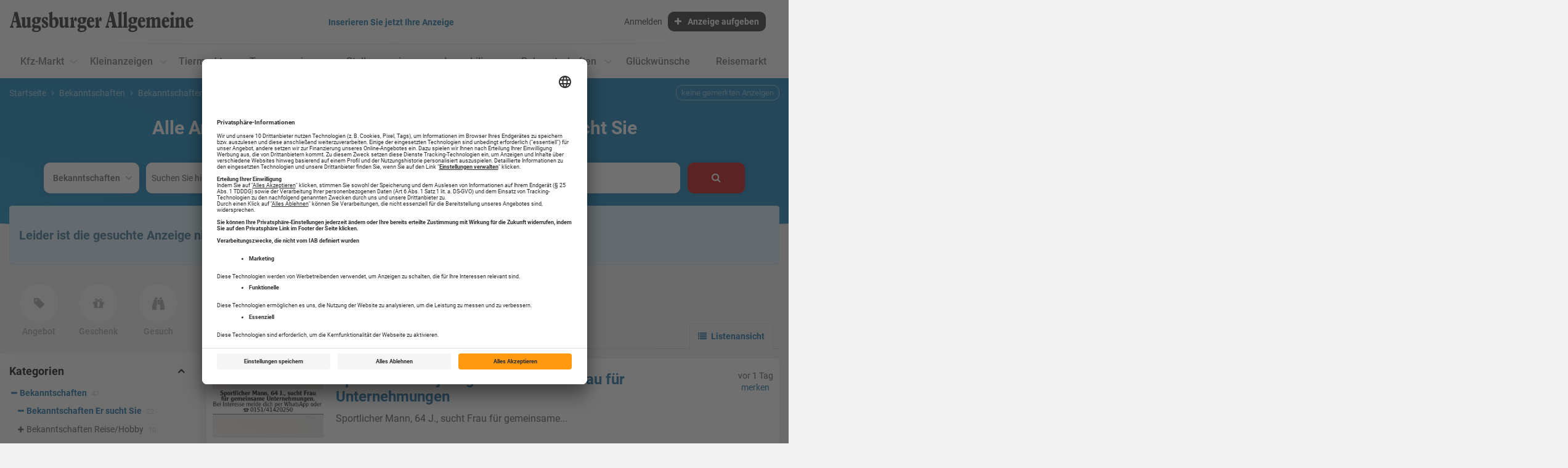

--- FILE ---
content_type: image/svg+xml
request_url: https://anzeigen.augsburger-allgemeine.de/_em_daten/pdvmarket/_layout/augsburger_allgemeine.svg
body_size: 13598
content:
<?xml version="1.0" encoding="UTF-8" standalone="no"?>
<svg
   xmlns:dc="http://purl.org/dc/elements/1.1/"
   xmlns:cc="http://creativecommons.org/ns#"
   xmlns:rdf="http://www.w3.org/1999/02/22-rdf-syntax-ns#"
   xmlns:svg="http://www.w3.org/2000/svg"
   xmlns="http://www.w3.org/2000/svg"
   viewBox="0 0 348.51999 38.666668"
   height="38.666668"
   width="348.51999"
   xml:space="preserve"
   id="svg2"
   version="1.1"><metadata
     id="metadata8"><rdf:RDF><cc:Work
         rdf:about=""><dc:format>image/svg+xml</dc:format><dc:type
           rdf:resource="http://purl.org/dc/dcmitype/StillImage" /></cc:Work></rdf:RDF></metadata><defs
     id="defs6" /><g
     transform="matrix(1.3333333,0,0,-1.3333333,0,38.666667)"
     id="g10"><g
       transform="scale(0.1)"
       id="g12"><path
         id="path14"
         style="fill:#231f20;fill-opacity:1;fill-rule:evenodd;stroke:none"
         d="m 2575.74,161.82 h -26.91 c 0.88,26.246 4.57,35.36 13.88,35.36 4.34,0 7.6,-2.606 9.77,-7.594 2.17,-4.77 3.26,-10.41 3.26,-25.16 v -2.606 z m 24.51,-55.746 c -5.86,-11.2771 -14.1,-17.1365 -23.65,-17.1365 -9.33,0 -16.7,5.6367 -21.91,16.0505 -4.98,10.2 -6.94,18.657 -6.94,38.18 v 2.168 h 66.16 v 1.301 c 0,41.429 -19.09,67.031 -50.53,67.031 -33.42,0 -57.29,-33.84 -57.29,-81.344 0,-44.6873 22.35,-73.9646 55.98,-73.9646 24.3,0 45.12,15.3945 51.84,39.4726 l -13.66,8.242 z m -192.2,61.172 c 1.95,9.539 12.79,19.086 21.48,19.086 8.67,0 12.36,-7.156 12.36,-24.941 v -47.508 c 0,-29.5041 -1.52,-35.1447 -10.84,-36.8752 v -14.75 h 67.47 v 14.75 c -7.6,0 -12.15,3.6836 -13.46,8.6758 -0.86,4.1211 -1.52,13.4492 -1.52,28.1994 v 43.383 c 0,22.125 -2.17,32.32 -8.25,42.3 -5.64,8.461 -16.48,14.102 -28.42,14.102 -16.05,0 -30.58,-9.547 -38.39,-25.602 h -0.43 v 25.602 h -10.84 l -43.62,-17.141 v -8.461 l 12.6,-8.238 v -65.945 c 0,-14.7502 -0.66,-24.0783 -1.74,-28.1994 -0.88,-4.9922 -5.64,-8.6758 -11.72,-8.6758 v -14.75 h 67.47 v 14.75 c -10.63,1.0899 -12.15,6.0742 -12.15,36.8752 v 53.363 z m -116.49,95.875 c 0,-14.098 10.84,-25.16 23.65,-25.16 13.44,0 23.87,11.062 23.87,25.16 0,14.106 -10.43,25.379 -23.87,25.379 -12.81,0 -23.65,-11.273 -23.65,-25.379 z m 0.22,-83.293 v -65.945 c 0,-14.7502 -0.65,-24.0783 -1.74,-28.1994 -1.29,-4.9922 -5.63,-8.6758 -11.49,-8.6758 v -14.75 h 68.32 v 14.75 c -5.85,0 -10.62,3.6836 -11.69,8.6758 -1.31,4.1211 -1.74,13.4492 -1.74,28.1994 v 99.785 h -9.77 l -43.83,-17.141 v -8.461 l 11.94,-8.238 z m -58.34,-18.008 h -26.9 c 1.08,26.246 4.77,35.36 13.87,35.36 4.34,0 7.81,-2.606 9.98,-7.594 2.17,-4.77 3.05,-10.41 3.05,-25.16 v -2.606 z m 24.72,-55.746 c -5.86,-11.2771 -14.1,-17.1365 -23.86,-17.1365 -9.12,0 -16.49,5.6367 -21.92,16.0505 -4.76,10.2 -6.72,18.657 -6.72,38.18 v 2.168 h 66.18 v 1.301 c 0,41.429 -19.32,67.031 -50.77,67.031 -33.41,0 -57.05,-33.84 -57.05,-81.344 0,-44.6873 22.11,-73.9646 55.96,-73.9646 24.3,0 44.9,15.3945 51.86,39.4726 l -13.68,8.242 z m -190.46,61.172 c 5.21,11.93 13.45,19.086 21.26,19.086 8.89,0 12.37,-6.941 12.37,-24.941 v -47.508 c 0,-29.9338 -1.31,-34.4924 -11.08,-36.8752 v -14.75 h 65.08 v 14.75 c -3.69,0 -7.36,2.168 -9.31,4.7695 -1.74,2.6016 -3.05,7.8086 -3.05,18.2227 v 57.266 c 0,21.91 -1.95,32.754 -8.03,42.3 -5.86,8.461 -16.7,14.102 -28.42,14.102 -10.41,0 -21.89,-4.559 -29.92,-12.582 -3.69,-3.254 -6.29,-6.074 -11.5,-13.02 -3.91,16.704 -15.61,25.602 -32.76,25.602 -16.27,0 -29.94,-8.68 -39.47,-25.602 h -0.66 v 25.602 h -9.75 l -44.26,-17.141 v -8.461 l 12.37,-8.238 v -65.945 c 0,-14.5353 -0.22,-24.0783 -1.53,-28.1994 -1.29,-4.5547 -5.64,-8.6758 -10.84,-8.6758 v -14.75 h 65.51 v 14.75 c -9.98,1.7305 -11.5,6.7227 -11.5,36.8752 v 53.363 c 6.95,12.797 13.88,19.086 21.7,19.086 8.88,0 11.93,-7.156 11.93,-27.113 v -45.336 c 0,-30.1525 -1.09,-34.7072 -11.29,-36.8752 v -14.75 h 64.86 v 14.75 c -9.98,1.0899 -11.71,6.2891 -11.71,36.8752 v 53.363 z m -176.14,-5.426 h -26.89 c 1.07,26.246 4.76,35.36 13.88,35.36 4.34,0 7.8,-2.606 9.99,-7.594 2.16,-4.77 3.02,-10.41 3.02,-25.16 v -2.606 z m 24.73,-55.746 c -5.86,-11.2771 -14.1,-17.1365 -23.87,-17.1365 -9.1,0 -16.48,5.6367 -21.89,16.0505 -4.79,10.2 -6.74,18.657 -6.74,38.18 v 2.168 h 66.17 v 1.301 c 0,41.429 -19.32,67.031 -50.76,67.031 -33.42,0 -57.05,-33.84 -57.05,-81.344 0,-44.6873 22.13,-73.9646 55.74,-73.9646 24.51,0 45.12,15.3945 52.07,39.4726 l -13.67,8.242 z M 1757.5,54.2305 c 20.82,0 29.94,-4.7774 29.94,-15.1875 0,-12.793 -15.19,-21.2617 -37.97,-21.2617 -20.39,0 -31.66,6.5156 -31.66,18.664 0,7.8008 4.98,14.7461 12.8,17.7852 h 26.89 z M 1731.46,176.57 c 0,13.668 5.65,22.348 14.32,22.348 11.72,0 19.32,-17.141 19.32,-41.652 0,-15.828 -4.55,-23.426 -14.53,-23.426 -6.08,0 -10.86,3.683 -13.89,11.281 -3.26,8.024 -5.22,19.524 -5.22,31.449 z m 86.14,32.106 c -13.89,0 -17.58,0.433 -43.19,3.254 -8.88,1.09 -19.51,1.738 -25.37,1.738 -36.44,0 -59,-18.656 -59,-49.023 0,-18.008 9.98,-32.321 27.32,-41 -21.46,-16.922 -27.54,-25.1645 -27.54,-39.0434 0,-13.0157 8.68,-23.8594 22.13,-26.4571 v -0.664 c -14.76,-5.6328 -24.29,-16.0547 -24.29,-26.6797 0,-7.8047 6.5,-16.9141 16.27,-22.34377 C 1714.77,2.60938 1728.01,0 1745.35,0 c 43.83,0 71.37,19.9609 71.37,51.8477 0,23.207 -12.15,37.7382 -34.92,41.4296 -6.51,0.8672 -12.37,1.2969 -26.9,1.2969 h -10.86 c -7.58,0 -10.17,0 -14.08,0.8711 -5,1.3008 -8.03,4.9887 -8.03,9.3247 0,4.554 3.46,9.328 10.2,14.757 7.15,-1.308 13.01,-1.961 19.08,-1.961 32.97,0 55.53,18.875 55.53,46.86 0,5.637 -0.43,9.543 -3.03,16.703 4.98,-1.301 8.03,-1.953 10.63,-1.953 l 3.26,0.215 v 29.285 z m -194.2,45.988 V 113.883 c 0,-14.7502 -0.43,-24.0783 -1.51,-28.1994 -1.3,-4.9922 -5.64,-8.6758 -12.79,-8.6758 v -14.75 h 69.85 v 14.75 c -6.51,0 -10.86,3.6836 -11.94,8.6758 -1.31,4.1211 -1.95,13.4492 -1.95,28.1994 V 290.02 h -10.41 l -44.26,-18.004 v -8.895 l 13.01,-8.457 z m -74.4,0 V 113.883 c 0,-14.7502 -0.43,-24.0783 -1.52,-28.1994 -1.29,-4.9922 -5.62,-8.6758 -12.79,-8.6758 v -14.75 h 69.84 v 14.75 c -6.5,0 -10.84,3.6836 -12.15,8.6758 -1.07,4.1211 -1.74,13.4492 -1.74,28.1994 V 290.02 h -10.62 L 1536,272.016 v -8.895 l 13,-8.457 z M 1448.38,158.57 h -37.09 l 18.89,78.086 h 0.64 l 17.56,-78.086 z m 79.63,-79.8317 c -9.12,3.9101 -11.94,8.8984 -19.75,40.3557 l -40.35,167.023 h -49.45 l 4.55,-19.09 -37.52,-140.129 c -9.34,-34.9253 -13.03,-42.2964 -23.87,-48.1597 V 62.2578 h 51.19 v 16.4805 c -9.55,3.6953 -14.74,11.0664 -14.74,20.6094 0,4.3403 0.86,13.2343 2.81,19.7463 l 5.64,20.383 h 46.86 l 5.86,-25.379 c 2.38,-11.063 3.47,-15.4027 3.47,-19.3011 0,-8.4649 -4.12,-13.668 -12.81,-16.0586 V 62.2578 h 78.11 V 78.7383 Z M 1224.53,180.043 v -66.16 c 0,-14.7502 -0.65,-24.0783 -1.52,-28.1994 -1.3,-4.9922 -5.86,-8.6758 -12.37,-8.6758 v -14.75 h 69.42 v 14.75 c -6.08,0 -10.41,3.4727 -11.94,8.6758 -1.51,4.1211 -1.94,10.1953 -1.94,28.1994 v 32.754 l 2.6,8.246 c 3.25,10.41 6.07,15.836 8.46,15.836 1.3,0 3.9,-3.473 4.99,-5.426 2.16,-3.473 4.77,-6.723 7.37,-10.41 2.61,-3.258 4.12,-4.563 5.86,-4.563 5.64,0 12.15,19.094 12.15,34.059 0,6.297 -1.31,11.5 -3.04,14.101 l -5.85,8.676 c -4.13,5.864 -5.64,6.512 -9.12,6.512 -4.77,0 -8.46,-4.344 -13.45,-15.188 l -11.71,-27.546 -5.42,-13.45 h -0.44 v 56.184 h -7.15 l -40.79,-17.141 v -8.461 l 13.89,-8.023 z m -59.87,-18.223 h -26.9 c 0.86,26.246 4.55,35.36 13.88,35.36 4.34,0 7.81,-2.606 9.98,-7.594 2.17,-4.77 3.04,-10.41 3.04,-25.16 v -2.606 z m 24.72,-55.746 c -5.85,-11.2771 -14.31,-17.1365 -23.86,-17.1365 -9.32,0 -16.7,5.6367 -21.91,16.0505 -4.99,10.2 -6.72,18.657 -6.72,38.18 v 2.168 h 65.94 v 1.301 c 0,41.429 -19.08,67.031 -50.54,67.031 -33.4,0 -57.27,-33.84 -57.27,-81.344 0,-44.6873 22.35,-73.9646 55.97,-73.9646 24.51,0 45.12,15.3945 51.84,39.4726 l -13.45,8.242 z M 1031.76,54.2305 c 21.04,0 29.93,-4.7774 29.93,-15.1875 0,-12.793 -14.97,-21.2617 -37.96,-21.2617 -20.39,0 -31.453,6.5156 -31.453,18.664 0,7.8008 4.989,14.7461 12.583,17.7852 h 26.9 z M 1005.94,176.57 c 0,13.668 5.43,22.348 14.1,22.348 11.72,0 19.53,-17.141 19.53,-41.652 0,-15.828 -4.56,-23.426 -14.54,-23.426 -6.29,0 -10.84,3.683 -13.88,11.281 -3.47,8.024 -5.21,19.524 -5.21,31.449 z m 86.12,32.106 c -13.88,0 -17.57,0.433 -43.16,3.254 -9.11,1.09 -19.53,1.738 -25.38,1.738 -36.45,0 -59.008,-18.656 -59.008,-49.023 0,-18.008 9.761,-32.321 27.113,-41 -21.258,-16.922 -27.547,-25.1645 -27.547,-39.0434 0,-13.0157 8.676,-23.8594 22.344,-26.4571 v -0.664 c -14.75,-5.6328 -24.297,-16.0547 -24.297,-26.6797 0,-7.8047 6.293,-16.9141 16.27,-22.34377 C 989.238,2.60938 1002.47,0 1019.82,0 c 43.82,0 71.37,19.9609 71.37,51.8477 0,23.207 -12.15,37.7382 -34.92,41.4296 -6.51,0.8672 -12.37,1.2969 -26.9,1.2969 h -10.84 c -7.82,0 -10.2,0 -14.11,0.8711 -4.986,1.3008 -8.018,4.9887 -8.018,9.3247 0,4.554 3.25,9.328 10.198,14.757 6.94,-1.308 12.79,-1.961 19.08,-1.961 32.98,0 55.54,18.875 55.54,46.86 0,5.637 -0.65,9.543 -3.04,16.703 4.99,-1.301 8.03,-1.953 10.41,-1.953 l 3.47,0.215 v 29.285 z M 869.203,180.043 v -66.16 c 0,-14.7502 -0.433,-24.0783 -1.515,-28.1994 -1.086,-4.9922 -5.86,-8.6758 -12.364,-8.6758 v -14.75 h 69.629 v 14.75 c -6.289,0 -10.633,3.4727 -12.148,8.6758 -1.516,4.1211 -1.735,10.1953 -1.735,28.1994 v 32.754 l 2.383,8.246 c 3.473,10.41 6.074,15.836 8.68,15.836 1.305,0 3.687,-3.473 4.992,-5.426 2.168,-3.473 4.551,-6.723 7.371,-10.41 2.391,-3.258 3.902,-4.563 5.856,-4.563 5.425,0 11.929,19.094 11.929,34.059 0,6.297 -1.086,11.5 -3.031,14.101 l -5.855,8.676 c -3.907,5.864 -5.645,6.512 -8.899,6.512 -4.988,0 -8.676,-4.344 -13.664,-15.188 l -11.715,-27.546 -5.207,-13.45 h -0.648 v 56.184 h -7.157 l -40.781,-17.141 v -8.461 l 13.879,-8.023 z m -83.43,-121.6836 55.532,6.7148 v 14.1016 c -3.692,0.2148 -6.723,1.9531 -9.114,4.7734 -4.121,3.9024 -4.769,8.0235 -4.769,24.2928 v 105.426 l -54.668,-5.859 v -14.965 c 3.687,-0.871 5.859,-2.606 8.461,-4.778 3.906,-4.336 4.558,-8.238 4.558,-30.8 V 105.422 C 781.871,94.1445 772.105,85.25 764.516,85.25 c -4.993,0 -9.328,3.0352 -10.848,7.5938 -1.301,3.25 -1.953,8.8902 -1.953,18.4332 v 102.391 l -52.496,-5.859 v -14.965 c 2.824,-1.52 4.777,-2.824 6.508,-4.778 3.687,-4.984 4.343,-8.89 4.343,-30.8 v -47.719 c 0,-17.5743 2.168,-28.4181 7.157,-37.0978 5.199,-8.4609 16.05,-14.0898 28.414,-14.0898 16.054,0 28.636,7.582 39.48,24.289 h 0.652 V 58.3594 Z M 604.82,170.719 c 6.938,7.371 12.145,10.84 18.219,10.84 16.055,0 25.379,-20.168 25.379,-55.313 0,-32.9687 -9.324,-52.7108 -24.73,-52.7108 -5.856,0 -11.497,3.25 -14.532,8.8984 -3.687,6.5039 -4.336,11.0586 -4.336,28.1954 v 60.09 z m 0,119.301 h -6.945 l -47.289,-18.004 v -8.895 l 12.582,-7.594 V 78.0977 C 580.09,65.9414 603.73,58.3594 624.34,58.3594 c 21.691,0 37.742,8.0195 50.543,25.3711 12.148,15.6172 17.789,34.4885 17.789,58.7855 0,41.863 -20.391,71.152 -49.457,71.152 -14.317,0 -27.77,-8.027 -37.746,-22.344 H 604.82 V 290.02 Z M 457.309,67.8945 l 1.086,-0.6484 c 14.968,-6.5039 24.078,-8.8867 36.445,-8.8867 30.371,0 50.328,19.082 50.328,47.7146 0,11.715 -3.906,21.91 -10.633,30.367 -4.988,6.293 -13.672,12.797 -28.851,22.344 -19.086,12.149 -25.379,18.438 -25.379,26.684 0,6.719 4.769,11.711 11.496,11.711 10.195,0 17.355,-6.504 29.062,-29.071 l 0.657,-1.078 h 17.351 v 38.395 c -13.66,4.984 -26.68,8.242 -39.043,8.242 -27.988,0 -47.293,-18.656 -47.293,-46.637 0,-18.441 6.942,-28.851 28.852,-44.039 l 16.269,-11.062 c 11.067,-7.59 15.407,-14.098 15.407,-23.43 0,-8.0195 -4.778,-13.6602 -11.934,-13.6602 -8.457,0 -18.004,8.4571 -22.344,21.0391 l -4.336,12.1481 -0.871,1.52 H 457.309 V 67.8945 Z m -75.051,-13.664 c 21.039,0 29.933,-4.7774 29.933,-15.1875 0,-12.793 -15.183,-21.2617 -37.961,-21.2617 -20.39,0 -31.453,6.5156 -31.453,18.664 0,7.8008 4.774,14.7461 12.578,17.7852 h 26.903 z M 356.227,176.57 c 0,13.668 5.64,22.348 14.316,22.348 11.715,0 19.305,-17.141 19.305,-41.652 0,-15.828 -4.559,-23.426 -14.535,-23.426 -6.071,0 -10.625,3.683 -13.883,11.281 -3.25,8.024 -5.203,19.524 -5.203,31.449 z m 86.117,32.106 c -13.883,0 -17.574,0.433 -43.164,3.254 -8.895,1.09 -19.532,1.738 -25.387,1.738 -36.438,0 -58.996,-18.656 -58.996,-49.023 0,-18.008 9.973,-32.321 27.328,-41 -21.477,-16.922 -27.551,-25.1645 -27.551,-39.0434 0,-13.0157 8.68,-23.8594 22.129,-26.4571 v -0.664 c -14.754,-5.6328 -24.297,-16.0547 -24.297,-26.6797 0,-7.8047 6.508,-16.9141 16.27,-22.34377 C 339.523,2.60938 352.969,0 370.109,0 c 43.817,0 71.368,19.9609 71.368,51.8477 0,23.207 -11.93,37.7382 -34.922,41.4296 -6.512,0.8672 -12.371,1.2969 -26.907,1.2969 h -10.625 c -7.808,0 -10.195,0 -14.316,0.8711 -4.988,1.3008 -8.027,4.9887 -8.027,9.3247 0,4.554 3.472,9.328 10.195,14.757 7.164,-1.308 13.012,-1.961 19.094,-1.961 33.187,0 55.746,18.875 55.746,46.86 0,5.637 -0.656,9.543 -3.254,16.703 4.988,-1.301 8.023,-1.953 10.625,-1.953 l 3.258,0.215 v 29.285 z M 248.199,58.3594 303.73,65.0742 v 14.1016 c -3.687,0.2148 -6.722,1.9531 -9.324,4.7734 -3.906,3.9024 -4.562,8.0235 -4.562,24.2928 v 105.426 l -54.664,-5.859 v -14.965 c 3.691,-0.871 5.859,-2.606 8.465,-4.778 3.906,-4.336 4.554,-8.238 4.554,-30.8 V 105.422 C 244.074,94.1445 234.531,85.25 226.938,85.25 c -4.989,0 -9.325,3.0352 -10.844,7.5938 -1.305,3.25 -1.953,8.8902 -1.953,18.4332 v 102.391 l -52.489,-5.859 v -14.965 c 2.813,-1.52 4.77,-2.824 6.504,-4.778 3.684,-4.984 4.336,-8.89 4.336,-30.8 v -47.719 c 0,-17.5743 2.172,-28.4181 7.16,-37.0978 5.207,-8.4609 16.051,-14.0898 28.414,-14.0898 16.051,0 28.633,7.582 39.485,24.289 h 0.648 V 58.3594 Z M 86.7695,158.57 H 49.6797 l 18.8711,78.086 h 0.6484 L 86.7695,158.57 Z M 166.383,78.7383 c -9.113,3.9101 -11.934,8.8984 -19.742,40.3557 L 106.293,286.117 H 56.8359 L 61.3906,267.027 23.8633,126.898 C 14.5352,91.9727 10.8516,84.6016 0,78.7383 V 62.2578 h 51.1914 v 16.4805 c -9.5391,3.6953 -14.7461,11.0664 -14.7461,20.6094 0,4.3403 0.8711,13.2343 2.8242,19.7463 l 5.6328,20.383 h 46.8594 l 5.8555,-25.379 c 2.3868,-11.063 3.4728,-15.4027 3.4728,-19.3011 0,-8.4649 -4.1212,-13.668 -12.8009,-16.0586 V 62.2578 h 78.0939 v 16.4805 0" /></g></g></svg>